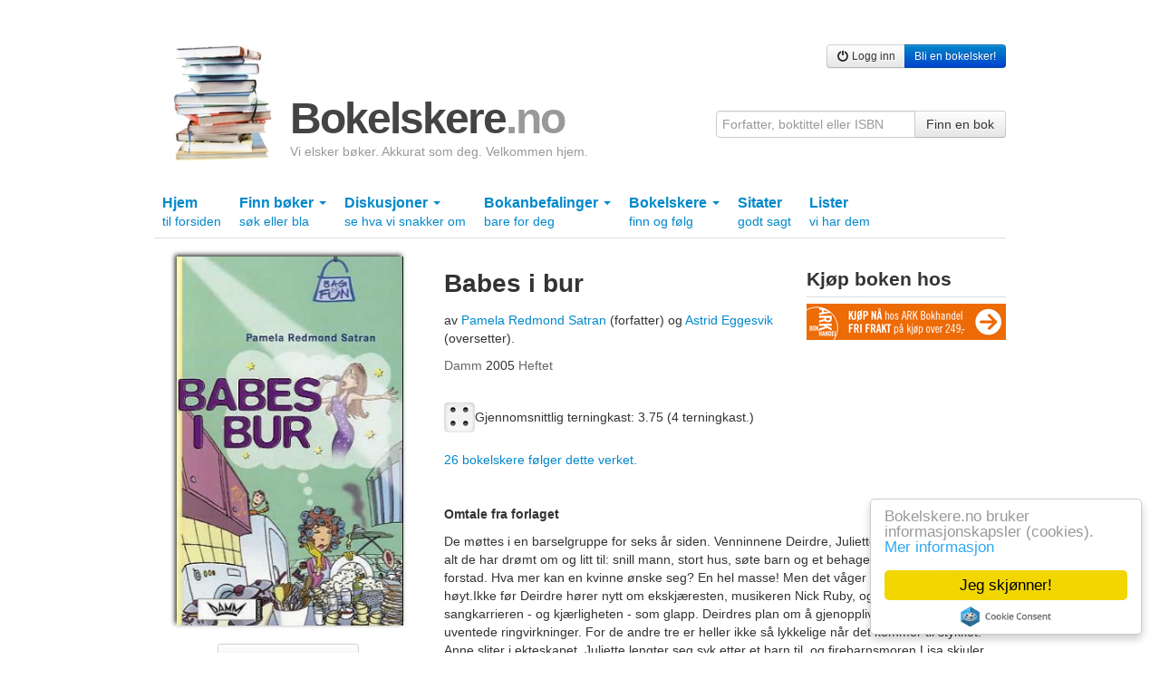

--- FILE ---
content_type: text/html; charset=utf-8
request_url: https://bokelskere.no/bok/babes-i-bur/28053/
body_size: 10638
content:

<!DOCTYPE html>
<html lang="nb">
<head>
    <!-- Google tag (gtag.js) -->
<script async src="https://www.googletagmanager.com/gtag/js?id=G-EFV3JHMD7C"></script>
<script>
    window.dataLayer = window.dataLayer || [];
    function gtag() { dataLayer.push(arguments); }
    gtag('js', new Date());

    gtag('config', 'G-EFV3JHMD7C');
</script>

    <meta http-equiv="Content-Type" content="text/html; charset=UTF-8" />
    
    <meta name="description"
          content="
                   &#34;Babes i bur&#34;
                   av Pamela Redmond Satran -
                   Se omtaler, sitater og terningkast.
                   Se hva andre mener om denne boka, og fortell hva du mener selv!"
    />

    

    


    <link rel="stylesheet" href="/static/css/bokelskere.css?v=021" />
    <link rel="shortcut icon" href="/static/grafikk/favicon.ico" />
    <link rel="apple-touch-icon" href="/static/grafikk/b2ikon.png" />

    <script src="/static/js/jquery-1.8.0.min.js"></script>
    <script src="/static/js/jquery-ui-1.8.23.custom/js/jquery-ui-1.8.23.custom.min.js"></script>
    <script src="/static/js/b.js?v=016"></script>

    <style>
        ins.adsbygoogle[data-ad-status="unfilled"] {
            display: none !important;
        }
    </style>
    

    
    


    
    <title>Babes i bur av Pamela Redmond Satran</title>
</head>

<body>
    <div id="growl">
        
    </div>
    <div class="container">
        

            <div class="row">
                <div class="span12 annonse storslegga clearfix">
                    
                        
                    
                </div>
            </div>

        <div class="row">
            <div class="span12" id="toppfelt">
                <a href="/" id="logo">
                    <img src="/static/grafikk/bokstabel_liten.jpg" width="110" height="128" id="logo_bokstabel" alt="bokelskere.no"/>
                    <div id="logotekst">
                        <h1>
                            Bokelskere<span class="quiet">.no</span>
                        </h1>
                        <p id="om_bokelskere_no">Vi elsker bøker. Akkurat som deg. Velkommen hjem.</p>
                    </div>
                </a>
                <div class="brukermeny">
                    <div class="btn-group">
                    
                        <a href="/bruker/logg_inn/" class="btn btn-small"><i class="icon-off"></i> Logg inn</a>
                        <a href="/bruker/registrer/" class="btn btn-primary btn-small"> Bli en bokelsker!</a>
                    

                </div>
                </div>

                <form action="/finn/" method="get" accept-charset="utf-8" style="position:absolute;right:0;bottom:0;">
                    <div class="input-append">
                        <input type="hidden" name="hos" value="bokelskere.no" />
                        <input value=""
                               name="finn"
                               maxlength="50"
                               class="span3"
                               placeholder="Forfatter, boktittel eller ISBN"
                               type="text">
                        <button class="btn" type="submit">Finn en bok</button>
                    </div>
                </form>
            </div>
        </div>
        

        
        <div class="row">
            <div class="subnav span12">
                <ul id="hovedmeny" class="nav nav-tabs">
                    <li >
                        <a href="/">Hjem <br /> <span class="liten">til forsiden</span></a>
                    </li>
                    

                    <li class="dropdown ">
                        <a href="#" class="dropdown-toggle" data-toggle="dropdown">
                            Finn bøker
                            <b class="caret"></b>
                            <br />
                            <span class="liten">søk eller bla</span>
                        </a>
                        <ul class="dropdown-menu">
                            <li>
                                <a href="/finn/" title="Søk etter bøker">Søk etter bøker</a>
                            </li>
                            <li><a href="/verk/leses/" title="Liste over verk sortert etter hvor mange som begynte å lese siste 30 dager">Bøker som leses nå</a></li>
                        	<li><a href="/verk/populare/" title="Liste over verk sortert etter antall eiere">Populære bøker</a></li>
                        	<li><a href="/verk/favoritter/" title="Liste over verk sortert etter hvor mange som har satt dem som favoritt">Favorittbøker</a></li>
                        	<li><a href="/verk/favorittprosent/" title="Liste over verk sortert etter prosentandel av eiere som har satt dem som favoritt">Høy favorittprosent</a></li>
                        	<li><a href="/verk/onskelister/" title="Liste over verk bokelskere ønsker seg akkurat nå">Bøker på ønskelister</a></li>
                        	<li><a href="/verk/terningkast/" title="Liste over verk med flest øyne på terningen">Høye terningkast</a></li>
                        	<li><a href="/bokhyller/" title="Liste over bokhyller opprettet av bokelskere">Bokhyller</a></li>
                            <li><a href="/utgivelser/aar/2026/">Utgivelser år for år</a></li>
                            <li><a href="/litteraturpriser/">Litteraturpriser</a></li>
                        	<li><a href="/omtalte_personer/">Omtalte personer</a></li>
                        	<li><a href="/omtalt_tid/">Omtalte tider</a></li>
                        	<li><a href="/omtalte_steder/">Omtalte steder</a></li>
                        	<li><a href="/emneord/">Emneord</a></li>
                        </ul>
                    </li>
                    <li class="dropdown ">
                        <a href="#" class="dropdown-toggle" data-toggle="dropdown">
                            Diskusjoner
                            <b class="caret"></b>
                            <br />
                            <span class="liten">se hva vi snakker om</span>
                        </a>
                        <ul class="dropdown-menu">
                            <li><a href="/diskusjoner/" title="Oversikt over aktive diskusjonstråder">Oversikt</a></li>
                        	<li><a href="/strom/" title="Diskusjonsinnlegg, sitater og boklister i kronologisk rekkefølge">Som strøm</a></li>
                        	<li><a href="/diskusjoner/beste_innlegg/" title="En oversikt over innlegg som har fått flest stjerner en gitt dag">Beste innlegg</a></li>

                        </ul>
                    </li>

                    <li class="dropdown">
                        <a href="#" class="dropdown-toggle" data-toggle="dropdown">
                            Bokanbefalinger
                            <b class="caret"></b>
                            <br />
                            <span class="liten">bare for deg</span>
                        </a>
                        <ul class="dropdown-menu">
                            <li>
                                <a href="/bokanbefalinger/siste/" title="Se bokanbefalinger som er basert på de siste bøkene du behandlet i boksamlingen din">Basert på siste bøker</a>
                                <a href="/bokanbefalinger/favoritter/" title="Se bokanbefalinger som er basert på favorittbøkene i boksamlingen din">Basert på favoritter</a>
                                <a href="/bokanbefalinger/terningkast/" title="Se bokanbefalinger som er basert på bøkene i boksamlingen din du har gitt terningkast fem eller seks">Basert på høye terningkast</a>
                            </li>
                        </ul>
                    </li>

                    <li class="dropdown ">
                        <a href="#" class="dropdown-toggle" data-toggle="dropdown">
                            Bokelskere
                            <b class="caret"></b>
                            <br />
                            <span class="liten">finn og følg</span>
                        </a>
                        <ul class="dropdown-menu">
                            <li>
                                <a href="/bokelskere/" title="Se bokelskere">Oversikt</a>
                                <a href="/bokelskere/portrettsafari/" title="Se bokelskere med profilbilde">Portrettsafari</a>
                                <a href="/tall/" title="Se antall nye bokelskere og nye bøker i boksamlinger">Tall</a>
                                <a href="/inviter/" title="Inviter noen du kjenner hit">Inviter en bokelsker</a>
                            </li>
                        </ul>
                    </li>
                    <li class="">
                        <a href="/sitater/">
                            Sitater
                            <br />
                            <span class="liten">godt sagt</span>
                        </a>
                    </li>
                    <li >
                        <a href="/lister/">
                            Lister
                            <br />
                            <span class="liten">vi har dem</span>
                        </a>
                    </li>
                </ul>
            </div>
        </div>
        

        
        

        
    


        
    


        

<div class="row bokdetaljer" itemscope itemtype="http://schema.org/Book">

    <div class="span4">
        <div class="bokdetaljomslag">
            
            
            
                <img src="https://static.bokelskere.no/assets/01/011037d84e3e295a31d2e42a73e4fed8.jpg" alt="&quot;Babes i bur&quot; av Pamela Redmond Satran" loading="lazy" class="stort omslagsbilde" itemprop="image" width="250">
            

            
                <div style="margin-left:70px;position:relative;">
                    
<div class="knapper_utgave_28053" style="margin-top:20px;">
    
        <div class="btn-group">
            <a class="btn leggtilknapp folg_bok"
               href="/bruker/legg_til_bok/28053/?htmlklasse=utgave_28053"
               data-suksess-text="Lagt til!"
               data-feil-text="En feil oppstod"
               data-loading-text="Jobber ..."
               data-htmlklasse="ukdata_utgave_28053"
               data-toggle-url="/bok/babes-i-bur/28053/"
               title="Legg denne boka til boksamlingen din"
            >
                <i class="icon-plus"></i>
                Boksamling
            </a>
        </div>
    

    
    <div class="btn-group" style="margin-left:0;">
        <a class="btn dropdown-toggle listeknapp"
           href="#"
           data-toggle="dropdown"
        >
            Legg bok til liste
            <span class="caret"></span>
        </a>
        <ul class="dropdown-menu">
            
                <li>
                    <a class="quiet"
                       href="/lister/av//uferdige/"
                    >
                        Ingen uferdige lister
                    </a>
        		</li>
        	
            
            <li class="divider"></li>
        	<li>
        		<a href="/lister/av//">
                    Se dine ferdige boklister
        		</a>
        	</li>
        	<li>
        		<a href="/lister/av//uferdige/">
        		    Se dine uferdige boklister
        		</a>
        	</li>
        	<li>
        		<a href="/lister/ny/?retur=/bok/babes-i-bur/28053/"
        		   title="Lag en ny bokliste!"
        		>
        		    Lag en ny bokliste
        		</a>
        	</li>
        </ul>
    </div>

    

</div>

                </div>
		    

            <hr class="space" />
            
                <div style="text-align:center;">
                <a class=""
                   href="/bok/babes-i-bur/28053/omslagsbilde/last_opp/"
                   title="Last opp et omslagsbilde av denne boka"
                >
                    Last opp et omslagsbilde
                </a><br />
                <a href="/bok/babes-i-bur/28053/omslagsbilder"
                   title="Se alle omslagsbilder av denne boka"
                   class=""
                >
                    Se omslagsbilder (5)
                </a>
            </div>
            
        </div>
        <hr class="space">

        <script async src="https://pagead2.googlesyndication.com/pagead/js/adsbygoogle.js?client=ca-pub-6986422837704187" crossorigin="anonymous"></script>
<!-- Sidevogna -->
<ins class="adsbygoogle"
     style="display:block"
     data-ad-client="ca-pub-6986422837704187"
     data-ad-slot="1657780494"
     data-ad-format="auto"
     data-full-width-responsive="true"></ins>
<script>
     (adsbygoogle = window.adsbygoogle || []).push({});
</script>

    </div>

    <div class="span5 blokk">
        
        <div class="bokdata">
            <h1 class="hovedtittel" itemprop="name">
                Babes i bur
            </h1>
            
        	
        	
        	
        	
        	
                <h3 class="aktoer">
                    <span class="alt">av </span>
                    
                        <a href="/folk/pamela-redmond-satran/17866213/"
                           
                                itemprop="author"
                            
                        >
                            Pamela Redmond Satran
                        </a>
                         (forfatter) og 
                    
                        <a href="/folk/astrid-eggesvik/17866214/"
                           
                        >
                            Astrid Eggesvik
                        </a>
                         (oversetter).
                    
                </h3>
            

            <h3 class="utgaveinfo quiet">
                
    		    	 Damm
                
                
                    <a href="/utgivelser/aar/2005/"> 2005</a>
                
                
                    Heftet
                
            </h3>

            
            <div itemprop="aggregateRating" itemscope itemtype="http://schema.org/AggregateRating" class="clear">
                
                <div class="terningboks">
                    <span class="enkeltterning terningkast_4 fl"></span>
                    <meta itemprop="worstRating" content = "1"/>
                    <meta itemprop="bestRating" content = "6"/>
                    <span class="terningtekst">
                        Gjennomsnittlig terningkast:
                        <span itemprop="ratingValue">
                            3.75
                        </span>
                        (<span itemprop="ratingCount">4</span> terningkast.)
                    </span>
                </div>
            </div>
            

            
                <p>
                    <a href="/folger/bok/28053/">
                        26 bokelskere følger dette verket.
                    </a>
                </p>
            

        </div>
    </div>
    <div class="span3">
        <h3 class="understrek">Kjøp boken hos</h3>

        
            
        

        
            
        

        
            
        

        
            
        

        

        
            
                 <a href="https://www.ark.no/search?text=Pamela%20Redmond%20Satran%20Babes%20i%20bur&amp;utm_source=bokelskere&amp;utm_medium=cpc&amp;utm_campaign=bokelskere&amp;utm_content=Babes%20i%20bur"
                    target="_blank"
                    onclick="gtag('event', 'click', {'event_category': 'bokdetaljside', 'event_label': 'ark.no'});"
                    style="margin:.5em 0;display:block;"
                    title="Kjøp boka hos ark.no"
                 >
                    <img src="/static/grafikk/ARK220x40.jpg" alt="Kjøp boka hos ark.no" />
                </a>
            
        
    </div>

    <div class="span8 blokk">
        <div class="ukdata_28053"></div>
        

        <div>
            

            
                <p><strong>Omtale fra forlaget</strong></p>
                <div class="publisher-html"><p>De møttes i en barselgruppe for seks år siden. Venninnene Deirdre, Juliette, Anne og Lisa har fått alt de har drømt om og litt til: snill mann, stort hus, søte barn og et behagelig liv i en idyllisk forstad. Hva mer kan en kvinne ønske seg? En hel masse! Men det våger ingen av dem å si høyt.Ikke før Deirdre hører nytt om ekskjæresten, musikeren Nick Ruby, og hun tenker tilbake på sangkarrieren - og kjærligheten - som glapp. Deirdres plan om å gjenopplive gamle drømmer får uventede ringvirkninger. For de andre tre er heller ikke så lykkelige når det kommer til stykket. Anne sliter i ekteskapet, Juliette lengter seg syk etter et barn til, og firebarnsmoren Lisa skjuler mer enn noen aner. Den pene forstadsfasaden sprekker totalt da babsene bryter ut av buret. Spørsmålet er bare om de finner lykken på utsiden ...</p></div>
            

            

            <h3>Bokdetaljer</h3>

            

            

            
                <p>
                    <strong>Forlag</strong>
                     <span itemprop="publisher"> Damm</span>
                </p>

            

            
                <p>
                    <strong>Utgivelsesår </strong>
                    <a href="/utgivelser/aar/2005/">2005</a>
                </p>
            

            
                <p>
                    <strong>Format </strong>
                    <span itemprop="bookFormat">Heftet</span>
                </p>
            

            
                <p>
                    <strong>ISBN13 </strong>
                    <span itemprop="isbn">9788204117274</span>
                </p>
            

            
                <p>
                    <strong>EAN</strong>
                    9788204117274
                </p>
            

            
                <p>
                    <strong>Serie</strong>
                    
                        <a href="/serie/bag-of-fun/152/">
                            Bag of fun
                        </a>
                    
                </p>
            

            

            

            

                

                

                
                    <p>
                        <strong>Språk</strong>
                        
                            Norsk bokmål
                        
                    </p>
                

                
                    <p>
                        <strong>Sider </strong>
                        <span itemprop="numberOfPages">335</span>
                    </p>
                

                
                    <p>
                        <strong>Utgave</strong>
                        1
                    </p>
                

                

                

                
        </div>

        <div class="">
            <h3>Finn boka på biblioteket</h3>

            <form class="form-inline" action="/finn_hos_biblioteket/" method="get" accept-charset="utf-8" target="_blank">
                <input type="hidden" name="sok_etter" value="Babes i bur"/>
                <select name="bibliotek" class="input-xlarge" required id="id_bibliotek">
  <option value="" selected>---------</option>

  <option value="222">Agderbibliotekene</option>

  <option value="144">Alstahaug folkebibliotek</option>

  <option value="143">Alta folkebibliotek</option>

  <option value="323">Andebu bibliotek</option>

  <option value="142">Andøy folkebibliotek</option>

  <option value="272">Aremark folkebibliotek</option>

  <option value="141">Arendal bibliotek</option>

  <option value="140">Asker bibliotek</option>

  <option value="158">Askim bibliotek</option>

  <option value="139">Askøy folkebibliotek</option>

  <option value="242">Audnedal folkebibliotek</option>

  <option value="311">Aure folkebibliotek</option>

  <option value="333">Aurland folkebibliotek</option>

  <option value="138">Aurskog-Høland bibliotek</option>

  <option value="328">Austrheim folkebibliotek</option>

  <option value="276">Averøy folkebibliotek</option>

  <option value="137">Ballangen folkebibliotek</option>

  <option value="233">Balsfjord folkebibliotek</option>

  <option value="136">Bamble bibliotek</option>

  <option value="178">Bardu folkebibliotek</option>

  <option value="335">Beiarn folkebibliotek</option>

  <option value="3">Bergen Offentlige Bibliotek</option>

  <option value="12">Biblioteka i indre Sunnfjord</option>

  <option value="318">Bibliotekbussene i Akershus</option>

  <option value="312">Bindal folkebibliotek</option>

  <option value="243">Birkenes folkebibliotek</option>

  <option value="134">Bodø bibliotek</option>

  <option value="133">Bokn bibliotek</option>

  <option value="277">Bremanger folkebibliotek</option>

  <option value="299">Brumunddal bibliotek</option>

  <option value="283">Brønnøy bibliotek</option>

  <option value="244">Bygland folkebibliotek</option>

  <option value="245">Bykle folkebibliotek</option>

  <option value="13">Bærum folkebibliotek</option>

  <option value="236">Bø bibliotek</option>

  <option value="294">Bøler bibliotek</option>

  <option value="131">Bømlo folkebibliotek</option>

  <option value="1">Deichmanske bibliotek</option>

  <option value="130">Drammen bibliotek</option>

  <option value="316">Drangedal bibliotek</option>

  <option value="129">Dønna folkebibliotek</option>

  <option value="212">Eid bibliotek</option>

  <option value="128">Eidsberg bibliotek</option>

  <option value="127">Eidsvoll bibliotek</option>

  <option value="214">Eigersund folkebibliotek</option>

  <option value="154">Elverum bibliotek</option>

  <option value="126">Enebakk bibliotek</option>

  <option value="125">Engerdal bibliotek</option>

  <option value="124">Etne bibliotek</option>

  <option value="123">Etnedal bibliotek</option>

  <option value="246">Evje og Hornnes bibliotek</option>

  <option value="325">Fana Filial Nesttun</option>

  <option value="122">Farsund bibliotek</option>

  <option value="226">Fauske bibliotek </option>

  <option value="121">Fet folkebibliotek</option>

  <option value="313">Fitjar og Stord folkebibliotek</option>

  <option value="345">Fjell bibliotek</option>

  <option value="203">Fjell folkeboksamling</option>

  <option value="120">Flakstad folkebibliotek</option>

  <option value="247">Flekkefjord bibliotek</option>

  <option value="206">Flora folkebibliotek</option>

  <option value="279">Folldal bibliotek</option>

  <option value="146">Fredrikstad bibliotek</option>

  <option value="196">Frogn bibliotek</option>

  <option value="225">Froland bibliotek</option>

  <option value="271">Frosta bibliotek</option>

  <option value="341">Fræna folkebibliotek</option>

  <option value="286">Frøya bibliotek</option>

  <option value="119">Fusa folkebibliotek</option>

  <option value="163">Fyresdal folkebibliotek</option>

  <option value="262">Førde bibliotek</option>

  <option value="263">Gaular folkebibliotek</option>

  <option value="118">Gausdal bibliotek</option>

  <option value="183">Gildeskål bibliotek</option>

  <option value="270">Giske folkebibliotek</option>

  <option value="117">Gjerdrum folkebibliotek</option>

  <option value="248">Gjerstad folkebibliotek</option>

  <option value="170">Gjesdal folkebibliotek</option>

  <option value="199">Gjøvik bibliotek</option>

  <option value="213">Gloppen folkebibliotek</option>

  <option value="291">Gol bibliotek</option>

  <option value="217">Gran bibliotek</option>

  <option value="190">Grimstad bibliotek</option>

  <option value="116">Grue folkebibliotek</option>

  <option value="348">Hadsel folkebibliotek</option>

  <option value="115">Halden bibliotek</option>

  <option value="114">Hamar bibliotek</option>

  <option value="113">Hammerfest bibliotek</option>

  <option value="176">Haram folkebibliotek</option>

  <option value="227">Hareid folkebibliotek</option>

  <option value="112">Harstad bibliotek</option>

  <option value="186">Hattfjelldal folkebibliotek</option>

  <option value="111">Haugesund folkebibliotek</option>

  <option value="204">Heggedal bibliotek</option>

  <option value="351">Heim bibliotek</option>

  <option value="110">Hemnes folkebibliotek</option>

  <option value="336">Hemsedal bibliotek</option>

  <option value="239">Herøy folkebibliotek (Møre og Romsdal)</option>

  <option value="109">Herøy folkebibliotek (Nordland)</option>

  <option value="303">Hitra bibliotek</option>

  <option value="164">Hjartdal bibliotek</option>

  <option value="281">Hol folkebibliotek</option>

  <option value="322">Hole bibliotek</option>

  <option value="201">Holmestrand bibliotek</option>

  <option value="290">Holmlia bibliotek</option>

  <option value="284">Holtålen folkebibliotek</option>

  <option value="107">Horten bibliotek</option>

  <option value="106">Hurdal bibliotek</option>

  <option value="334">Hurum folkebibliotek</option>

  <option value="249">Hægebostad og Eiken folkebibliotek</option>

  <option value="9">Høyanger bibliotek</option>

  <option value="104">Hå folkebibliotek</option>

  <option value="162">Inderøy bibliotek</option>

  <option value="250">Iveland folkebibliotek</option>

  <option value="103">Jevnaker bibliotek</option>

  <option value="264">Jølster bibliotek</option>

  <option value="102">Karmøy folkebibliotek</option>

  <option value="338">Kautokeino folkebibliotek</option>

  <option value="324">Kinsarvik bibliotek</option>

  <option value="192">Klepp bibliotek</option>

  <option value="147">Klæbu folkebibliotek</option>

  <option value="101">Kongsberg bibliotek</option>

  <option value="100">Kongsvinger bibliotek</option>

  <option value="157">Kragerø bibliotek</option>

  <option value="156">Kristiansand folkebibliotek</option>

  <option value="153">Kristiansund bibliotek</option>

  <option value="185">Krødsherad bibliotek</option>

  <option value="280">Kunst- og designhøgskolen i Bergen</option>

  <option value="99">Kvalsund bibliotek</option>

  <option value="208">Kvam bibliotek</option>

  <option value="251">Kvinesdal bibliotek</option>

  <option value="98">Kvinnherad bibliotek</option>

  <option value="165">Kviteseid folkebibliotek</option>

  <option value="307">Kvitsøy folkebibliotek</option>

  <option value="298">Lambertseter filial</option>

  <option value="97">Larvik bibliotek</option>

  <option value="211">Leikanger folkebibliotek</option>

  <option value="96">Leirfjord folkebibliotek</option>

  <option value="219">Lenvik folkebibliotek</option>

  <option value="95">Levanger bibliotek</option>

  <option value="94">Lier bibliotek</option>

  <option value="93">Lillehammer bibliotek</option>

  <option value="252">Lillesand folkebibliotek</option>

  <option value="353">Lillestrømbibliotekene</option>

  <option value="10">Lindesnes bibliotek</option>

  <option value="274">Lindås Bibliotek</option>

  <option value="195">Lom bibliotek</option>

  <option value="267">Lund folkebibliotek</option>

  <option value="92">Lurøy bibliotek</option>

  <option value="221">Luster bibliotek</option>

  <option value="91">Lyngdal bibliotek</option>

  <option value="173">Lyngen folkebibliotek</option>

  <option value="306">Lødingen folkebibliotek</option>

  <option value="90">Lørenskog bibliotek</option>

  <option value="266">Løten folkebibliotek</option>

  <option value="340">Madla bibliotek</option>

  <option value="89">Malvik bibliotek</option>

  <option value="253">Mandal bibliotek</option>

  <option value="305">Marker folkebibliotek</option>

  <option value="254">Marnardal folkebibliotek</option>

  <option value="304">Meland bibliotek</option>

  <option value="315">Meldal folkebibliotek</option>

  <option value="180">Melhus folkebibliotek</option>

  <option value="326">Midsund folkebibliotek</option>

  <option value="223">Midtre Gauldal Folkebibliotek</option>

  <option value="346">Mjøndalen bibliotek</option>

  <option value="319">Modalen folkebibliotek</option>

  <option value="275">Modum bibliotek</option>

  <option value="278">Moholt bibliotek</option>

  <option value="152">Molde bibliotek</option>

  <option value="88">Moskenes folkebibliotek</option>

  <option value="87">Moss bibliotek</option>

  <option value="331">Målselv bibliotek</option>

  <option value="350">Måsøy folkebibliotek</option>

  <option value="205">Namsos bibliotek</option>

  <option value="86">Nannestad bibliotek</option>

  <option value="85">Narvik bibliotek</option>

  <option value="187">Nasjonalbiblioteket</option>

  <option value="84">Naustdal bibliotek</option>

  <option value="83">Nedre Eiker bibliotek</option>

  <option value="82">Nes bibliotek</option>

  <option value="81">Nesna folkebibliotek</option>

  <option value="11">Nesodden bibliotek</option>

  <option value="228">Nesset folkebibliotek</option>

  <option value="166">Nissedal folkebibliotek</option>

  <option value="80">Nittedal bibliotek</option>

  <option value="79">Nome folkebibliotek</option>

  <option value="78">Nord-Aurdal bibliotek</option>

  <option value="77">Nord-Fron bibliotek</option>

  <option value="76">Nord-Odal bibliotek</option>

  <option value="174">Nordkapp bibliotek</option>

  <option value="301">Nordre Land folkebibliotek</option>

  <option value="235">Nordøsterdalsbibliotekene</option>

  <option value="75">Notodden bibliotek</option>

  <option value="189">Nærøy folkebibliotek</option>

  <option value="352">Odda bibliotek</option>

  <option value="269">Oppdal folkebibliotek</option>

  <option value="148">Oppegård bibliotek</option>

  <option value="231">Orkdal folkebibliotek</option>

  <option value="337">Os bibliotek (Hedmark)</option>

  <option value="268">Os folkebibliotek</option>

  <option value="344">Osen folkebibliotek</option>

  <option value="171">Overhalla folkebibliotek</option>

  <option value="74">Porsgrunn bibliotek</option>

  <option value="329">Radøy bibliotek</option>

  <option value="229">Rakkestad bibliotek</option>

  <option value="73">Rana bibliotek</option>

  <option value="160">Randaberg folkebibliotek</option>

  <option value="72">Rauma folkebibliotek</option>

  <option value="71">Re bibliotek</option>

  <option value="14">Rendalen bibliotek</option>

  <option value="339">Rennebu folkebibliotek</option>

  <option value="69">Rennesøy folkebibliotek</option>

  <option value="289">Rindal folkebibliotek</option>

  <option value="68">Ringebu folkebibliotek</option>

  <option value="159">Ringerike bibliotek</option>

  <option value="67">Ringsaker folkebibliotek</option>

  <option value="295">Rissabibliotekene</option>

  <option value="66">Risør bibliotek</option>

  <option value="65">Rjukan folkebibliotek</option>

  <option value="108">Ryfylkebiblioteket Hjelmeland</option>

  <option value="210">Rygge bibliotek</option>

  <option value="292">Rykinn bibliotek</option>

  <option value="64">Rælingen bibliotek</option>

  <option value="330">Røros folkebibliotek</option>

  <option value="63">Røst folkebibliotek</option>

  <option value="62">Røyken bibliotek</option>

  <option value="61">Råde bibliotek</option>

  <option value="240">Sande bibliotek (Møre og Romsdal)</option>

  <option value="288">Sande bibliotek (Vestfold)</option>

  <option value="60">Sandefjord bibliotek</option>

  <option value="151">Sandnes bibliotek</option>

  <option value="293">Sandvika bibliotek</option>

  <option value="145">Sarpsborg bibliotek</option>

  <option value="59">Sauda folkebibliotek</option>

  <option value="320">Saupstad bibliotek</option>

  <option value="58">Sel bibliotek</option>

  <option value="241">Selbu folkebibliotek</option>

  <option value="215">Selje folkeboksamling</option>

  <option value="167">Seljord bibliotek</option>

  <option value="255">Sirdal folkebibliotek</option>

  <option value="150">Skaun folkebibliotek</option>

  <option value="57">Skedsmo bibliotek</option>

  <option value="202">Ski bibliotek</option>

  <option value="56">Skien bibliotek</option>

  <option value="55">Skiptvet bibliotek</option>

  <option value="218">Skjåk folkebibliotek</option>

  <option value="54">Skånland bibliotek</option>

  <option value="327">Smøla folkebibliotek</option>

  <option value="181">Snåsa bibliotek</option>

  <option value="265">Sogn og Fjordane fylkesbibliotek</option>

  <option value="53">Sogndal bibliotek</option>

  <option value="342">Sokndal folkebibliotek</option>

  <option value="7">Sola folkebibliotek</option>

  <option value="347">Solund folkebibliotek</option>

  <option value="256">Songdalen bibliotek</option>

  <option value="52">Sortland bibliotek</option>

  <option value="216">Spydeberg bibliotek</option>

  <option value="191">Stange bibliotek</option>

  <option value="2">Stavanger bibliotek</option>

  <option value="51">Steinkjer bibliotek</option>

  <option value="177">Stjørdal bibliotek</option>

  <option value="161">Stokke bibliotek</option>

  <option value="50">Stor-Elvdal bibliotek</option>

  <option value="49">Stord folkebibliotek</option>

  <option value="285">Stovner filial (Deichmanske bibliotek)</option>

  <option value="6">Strand bibliotek</option>

  <option value="309">Stranda folkebibliotek</option>

  <option value="310">Stryn bibliotek</option>

  <option value="48">Suldal folkebibliotek</option>

  <option value="172">Sunndal bibliotek</option>

  <option value="234">Surnadal folkebibliotek</option>

  <option value="47">Sveio bibliotek</option>

  <option value="46">Svelvik bibliotek</option>

  <option value="182">Sykkylven bibliotek</option>

  <option value="45">Søgne bibliotek</option>

  <option value="349">Sømna folkebibliotek</option>

  <option value="44">Sør-Odal bibliotek</option>

  <option value="179">Sør-Varanger bibliotek</option>

  <option value="297">Sørreisa folkebibliotek</option>

  <option value="43">Sørum bibliotek</option>

  <option value="5">Time bibliotek</option>

  <option value="317">Tingvoll bibliotek</option>

  <option value="302">Tjøme folkebibliotek</option>

  <option value="168">Tokke bibliotek</option>

  <option value="42">Tromsø bibliotek</option>

  <option value="41">Trondheim folkebibliotek</option>

  <option value="40">Trysil folkebibliotek</option>

  <option value="39">Træna folkebibliotek</option>

  <option value="332">Trøgstad bibliotek</option>

  <option value="207">Tvedestrand folkebibliotek</option>

  <option value="193">Tydal bibliotek</option>

  <option value="200">Tynset Bibliotek</option>

  <option value="38">Tysfjord folkebibliotek</option>

  <option value="343">Tysnes folkebibliotek</option>

  <option value="37">Tysvær folkebibliotek</option>

  <option value="36">Tønsberg og Nøtterøy bibliotek</option>

  <option value="35">Ullensaker bibliotek</option>

  <option value="184">Ulstein bibliotek</option>

  <option value="197">Universitetsbiblioteket i Agder</option>

  <option value="308">Universitetsbiblioteket i Bergen</option>

  <option value="155">Universitetsbiblioteket i Oslo</option>

  <option value="230">Universitetsbiblioteket i Tromsø</option>

  <option value="34">Utsira folkebibliotek</option>

  <option value="33">Vadsø bibliotek</option>

  <option value="287">Valdresbiblioteka Sør-Aurdal</option>

  <option value="257">Valle folkebibliotek</option>

  <option value="32">Vefsn bibliotek</option>

  <option value="258">Vegårshei bibliotek</option>

  <option value="259">Vennesla bibliotek</option>

  <option value="31">Verdal bibliotek</option>

  <option value="30">Verran folkebibliotek</option>

  <option value="273">Vestby bibliotek</option>

  <option value="224">Vestnes folkebibliotek</option>

  <option value="29">Vestre Slidre bibliotek</option>

  <option value="28">Vestre Toten bibliotek</option>

  <option value="27">Vestvågøy bibliotek</option>

  <option value="314">Vik folkebibliotek</option>

  <option value="282">Vikna folkebibliotek</option>

  <option value="26">Vindafjord folkebibliotek</option>

  <option value="169">Vinje bibliotek</option>

  <option value="209">Volda folkebibliotek</option>

  <option value="25">Voss folkebibliotek</option>

  <option value="24">Værøy folkebibliotek</option>

  <option value="23">Vågan bibliotek</option>

  <option value="22">Våler folkebibliotek</option>

  <option value="21">Øksnes bibliotek</option>

  <option value="220">Ørland folkebibliotek</option>

  <option value="232">Ørskog folkebibliotek</option>

  <option value="188">Ørsta folkebibliotek</option>

  <option value="20">Østre Toten bibliotek</option>

  <option value="19">Øvre Eiker bibliotek</option>

  <option value="18">Øyer folkebibliotek</option>

  <option value="198">Øygarden bibliotek</option>

  <option value="321">Øystre Slidre folkebibliotek</option>

  <option value="296">Åfjord folkebibliotek</option>

  <option value="194">Ål bibliotek</option>

  <option value="17">Ålesund bibliotek</option>

  <option value="260">Åmli folkebibliotek</option>

  <option value="16">Åmot folkebibliotek</option>

  <option value="238">Årdal bibliotek</option>

  <option value="175">Ås bibliotek</option>

  <option value="300">Åsane filial Bergen offentlige bibliotek</option>

  <option value="261">Åseral folkebibliotek</option>

  <option value="15">Åsnes folkebibliotek</option>

</select>
                <input type="submit" class="btn nr2" value="Finn på biblioteket"/>
                
                    <p>
                        Du kan velge et fast favorittbibliotek under <a href="/bruker/innstillinger/">innstillinger</a>.
                    </p>
                
            </form>
            <p>
                Finner du ikke ditt favorittbibliotek på lista? Send oss e-post til
                <a href="mailto:admin@bokelskere.no">admin@bokelskere.no</a> med navn
                på biblioteket og fylket det ligger i. Kanskje vi kan legge det til!
            </p>
        </div>
        <hr class="space" />

        
            <div>
                <h3>Bokelskeres terningkastfordeling</h3>
                
                    
                        <span class="enkeltterning terningkast_6"></span>
                        <span class="terningtekst" style="margin:0 20px 0 5px;">0</span>
                    
                
                    
                        <span class="enkeltterning terningkast_5"></span>
                        <span class="terningtekst" style="margin:0 20px 0 5px;">0</span>
                    
                
                    
                        <span class="enkeltterning terningkast_4"></span>
                        <span class="terningtekst" style="margin:0 20px 0 5px;">3</span>
                    
                
                    
                        <span class="enkeltterning terningkast_3"></span>
                        <span class="terningtekst" style="margin:0 20px 0 5px;">1</span>
                    
                
                    
                        <span class="enkeltterning terningkast_2"></span>
                        <span class="terningtekst" style="margin:0 20px 0 5px;">0</span>
                    
                
                    
                        <span class="enkeltterning terningkast_1"></span>
                        <span class="terningtekst" style="margin:0 20px 0 5px;">0</span>
                    
                

                
            </div>
            <hr class="space" />
        

        
            <div>
                <h3>Bokomtaler</h3>
                
                    <p class="quiet">Ingen omtaler ennå.</p>
                
                <a class="btn" href="/bokomtaler/ny/28053/?retur=/bok/babes-i-bur/28053/">Skriv en omtale</a>
                <a href="/bokomtaler/om/28053/"
                   class="btn nr2"
                >Se alle omtaler av verket</a>
            </div>
            <hr class="space" />

            <div class="man_kjenner_utgaven">
                <h3>Diskusjoner om boka</h3>
                
                    <p class="quiet">Ingen diskusjoner ennå.</p>
                
                <a class="btn" href="/diskusjoner/bok/28053/start/?retur=/bok/babes-i-bur/28053/">
                    Start en diskusjon om verket
                </a>
                <a href="/diskusjoner/om/boka/28053/"
                   class="btn nr2"
                >Se alle diskusjoner om verket</a>
            </div>
            <hr class="space" />
        

        
            <div class="">
                <h3>Sitater fra dette verket</h3>

                
                    <p class="quiet">Ingen sitater ennå.</p>
                
                <hr class="space" />
                <a href="/sitater/nytt/28053/?retur=/bok/babes-i-bur/28053/"
                   class="btn"
                >Legg inn et nytt sitat</a>
                <a href="/sitater/fra/28053/"
                   class="btn nr2"
                >Se alle sitater fra verket</a>
            </div>
            <hr class="space" />
        

        <div class="portretter">
            <h3>Bokelskere som følger boka</h3>
            
                
                    <a href="/anne83" title="anne83 skal lese">
                        <picture>
  <source type="image/webp" srcset="https://static.bokelskere.no/assets/dd/dd5767d1edeb17b10a14ceb755da2099.jpg?w=320&amp;fmt=webp 320w, https://static.bokelskere.no/assets/dd/dd5767d1edeb17b10a14ceb755da2099.jpg?w=640&amp;fmt=webp 640w" sizes="50px">
  <img src="https://static.bokelskere.no/assets/dd/dd5767d1edeb17b10a14ceb755da2099.jpg?w=320&amp;fmt=jpeg" srcset="https://static.bokelskere.no/assets/dd/dd5767d1edeb17b10a14ceb755da2099.jpg?w=320&amp;fmt=jpeg 320w, https://static.bokelskere.no/assets/dd/dd5767d1edeb17b10a14ceb755da2099.jpg?w=640&amp;fmt=jpeg 640w" sizes="50px" loading="lazy" alt="anne83" class="medium_profilbilde" width="50">
</picture>
                    </a>
                
                    <a href="/MarianneM10" title="Marianne M har lest">
                        <picture>
  <source type="image/webp" srcset="https://static.bokelskere.no/assets/b1/b152ce664af98ec79daa73bd8e1d942a.jpg?w=320&amp;fmt=webp 320w, https://static.bokelskere.no/assets/b1/b152ce664af98ec79daa73bd8e1d942a.jpg?w=640&amp;fmt=webp 640w" sizes="50px">
  <img src="https://static.bokelskere.no/assets/b1/b152ce664af98ec79daa73bd8e1d942a.jpg?w=320&amp;fmt=jpeg" srcset="https://static.bokelskere.no/assets/b1/b152ce664af98ec79daa73bd8e1d942a.jpg?w=320&amp;fmt=jpeg 320w, https://static.bokelskere.no/assets/b1/b152ce664af98ec79daa73bd8e1d942a.jpg?w=640&amp;fmt=jpeg 640w" sizes="50px" loading="lazy" alt="Marianne M" class="medium_profilbilde" width="50">
</picture>
                    </a>
                
                    <a href="/Luna123" title="Luna123 skal lese">
                        <picture>
  <source type="image/webp" srcset="https://static.bokelskere.no/assets/d9/d927277815f16ffe495c9b8c78c7499f.jpg?w=320&amp;fmt=webp 320w" sizes="50px">
  <img src="https://static.bokelskere.no/assets/d9/d927277815f16ffe495c9b8c78c7499f.jpg?w=320&amp;fmt=jpeg" srcset="https://static.bokelskere.no/assets/d9/d927277815f16ffe495c9b8c78c7499f.jpg?w=320&amp;fmt=jpeg 320w" sizes="50px" loading="lazy" alt="Luna123" class="medium_profilbilde" width="50">
</picture>
                    </a>
                
                    <a href="/ElinI" title="Elin Ingebrigtsen har lest">
                        <picture>
  <source type="image/webp" srcset="https://static.bokelskere.no/assets/6d/6d10f9ed348ac5a356cfdd4093982e5b.jpg?w=320&amp;fmt=webp 320w, https://static.bokelskere.no/assets/6d/6d10f9ed348ac5a356cfdd4093982e5b.jpg?w=640&amp;fmt=webp 640w" sizes="50px">
  <img src="https://static.bokelskere.no/assets/6d/6d10f9ed348ac5a356cfdd4093982e5b.jpg?w=320&amp;fmt=jpeg" srcset="https://static.bokelskere.no/assets/6d/6d10f9ed348ac5a356cfdd4093982e5b.jpg?w=320&amp;fmt=jpeg 320w, https://static.bokelskere.no/assets/6d/6d10f9ed348ac5a356cfdd4093982e5b.jpg?w=640&amp;fmt=jpeg 640w" sizes="50px" loading="lazy" alt="Elin Ingebrigtsen" class="medium_profilbilde" width="50">
</picture>
                    </a>
                
                    <a href="/Antidamen" title="Ingvild har lest">
                        <picture>
  <source type="image/webp" srcset="https://static.bokelskere.no/assets/e9/e99ae55696ffa36b58370a8d60a185dc.jpg?w=320&amp;fmt=webp 320w" sizes="50px">
  <img src="https://static.bokelskere.no/assets/e9/e99ae55696ffa36b58370a8d60a185dc.jpg?w=320&amp;fmt=jpeg" srcset="https://static.bokelskere.no/assets/e9/e99ae55696ffa36b58370a8d60a185dc.jpg?w=320&amp;fmt=jpeg 320w" sizes="50px" loading="lazy" alt="Ingvild" class="medium_profilbilde" width="50">
</picture>
                    </a>
                
                    <a href="/Lene" title="Lene Andresen ønsker seg">
                        <picture>
  <source type="image/webp" srcset="https://static.bokelskere.no/assets/9b/9bbd9ab91b32b16697d638edde041fdb.png?w=320&amp;fmt=webp 320w" sizes="50px">
  <img src="https://static.bokelskere.no/assets/9b/9bbd9ab91b32b16697d638edde041fdb.png?w=320&amp;fmt=jpeg" srcset="https://static.bokelskere.no/assets/9b/9bbd9ab91b32b16697d638edde041fdb.png?w=320&amp;fmt=jpeg 320w" sizes="50px" loading="lazy" alt="Lene Andresen" class="medium_profilbilde" width="50">
</picture>
                    </a>
                
                <hr class="space" />
                <a class="btn" href="/folger/bok/28053/">Se alle bokelskere som følger dette verket</a>
                <hr class="space" />
            
        </div>

        


        

            
                <div class="row">
                    <div class="naken span8">
                        <h3>Du vil kanskje også like</h3>
                        
                            
<div class="hylle_venstre"><div class="hylle_hoyre"><ul class="bokomslag"><li ><a href="/bok/min-soesters-bryllup-en-kaosroman/45600/" title="&#34;Min søsters bryllup - en kaosroman&#34; av Linda Norrman Skugge"><img src="https://static.bokelskere.no/assets/16/161315fab816c1e3c90826d968cedbc7.jpg" alt="Min søsters bryllup - en kaosroman" loading="lazy" class="omslagsbilde" width="110"></a></li><li ><a href="/bok/nyskilt-i-new-york/40580/" title="&#34;Nyskilt i New York&#34; av Plum Sykes"><img src="https://static.bokelskere.no/assets/39/3982157e6ad63b2fdd09f60b6b3233c5.jpg" alt="Nyskilt i New York" loading="lazy" class="omslagsbilde" width="110"></a></li><li ><a href="/bok/stjerner-i-sikte/30830/" title="&#34;Stjerner i sikte&#34; av Maureen Martella"><img src="https://static.bokelskere.no/assets/a8/a8a6b04054a2e1e567c7ad7c01f29ad1.jpg" alt="Stjerner i sikte" loading="lazy" class="omslagsbilde" width="110"></a></li><li ><a href="/bok/baby-blues/32587/" title="&#34;Baby blues&#34; av Katie Agnew"><img src="https://static.bokelskere.no/assets/f1/f14e53b7d30ef6cf0fe6f40c739f1dca.jpg" alt="Baby blues" loading="lazy" class="omslagsbilde" width="110"></a></li><li ><a href="/bok/den-perfekte-mann/46996/" title="&#34;Den perfekte mann&#34; av Mary Hosty"><picture><source type="image/webp" srcset="https://static.bokelskere.no/assets/37/37c58bf03fa5a00486418fca3053ff36.jpg?w=320&amp;fmt=webp 320w, https://static.bokelskere.no/assets/37/37c58bf03fa5a00486418fca3053ff36.jpg?w=640&amp;fmt=webp 640w, https://static.bokelskere.no/assets/37/37c58bf03fa5a00486418fca3053ff36.jpg?w=1280&amp;fmt=webp 1280w" sizes="110px"><img src="https://static.bokelskere.no/assets/37/37c58bf03fa5a00486418fca3053ff36.jpg?w=320&amp;fmt=jpeg" srcset="https://static.bokelskere.no/assets/37/37c58bf03fa5a00486418fca3053ff36.jpg?w=320&amp;fmt=jpeg 320w, https://static.bokelskere.no/assets/37/37c58bf03fa5a00486418fca3053ff36.jpg?w=640&amp;fmt=jpeg 640w, https://static.bokelskere.no/assets/37/37c58bf03fa5a00486418fca3053ff36.jpg?w=1280&amp;fmt=jpeg 1280w" sizes="110px" loading="lazy" alt="Den perfekte mann" class="omslagsbilde" width="110"></picture></a></li><li ><a href="/bok/et-nytt-og-verre-liv-stjerner-i-sikte/47049/" title="&#34;Et nytt og verre liv ; Stjerner i sikte&#34; av Maureen Martella"><img src="https://static.bokelskere.no/assets/23/236f9977dbd4931b16a2c216d744b4a5.jpg" alt="Et nytt og verre liv ; Stjerner i sikte" loading="lazy" class="omslagsbilde" width="110"></a></li><li ><a href="/bok/i-de-beste-familier/38141/" title="&#34;I de beste familier&#34; av Jennifer Weiner"><img src="https://static.bokelskere.no/assets/f7/f77bd568e17d49977cf8b918a39ca933.jpg" alt="I de beste familier" loading="lazy" class="omslagsbilde" width="110"></a></li><li ><a href="/bok/snart-30/15795/" title="&#34;Snart 30&#34; av Whitney Gaskell"><img src="https://static.bokelskere.no/assets/64/6452e817b406b7c4d09b12c744a34631.jpg" alt="Snart 30" loading="lazy" class="omslagsbilde" width="110"></a></li><li ><a href="/bok/sko-paa-hjernen/187698/" title="&#34;Sko på hjernen&#34; av Beth Harbison"><img src="https://static.bokelskere.no/assets/fa/fa668c344e7b07cd110d82ee55bde22c.jpg" alt="Sko på hjernen" loading="lazy" class="omslagsbilde" width="110"></a></li><li ><a href="/bok/moteslaver/21205/" title="&#34;Moteslaver&#34; av Leslie Stella"><img src="https://static.bokelskere.no/assets/75/75baec7900801cf589e121fbc031c992.jpg" alt="Moteslaver" loading="lazy" class="omslagsbilde" width="110"></a></li><li ><a href="/bok/paa-dypt-vann/187860/" title="&#34;På dypt vann&#34; av Belinda Jones"><img src="https://static.bokelskere.no/assets/85/85c12200ae513eda4c2aed97e125b5b7.jpg" alt="På dypt vann" loading="lazy" class="omslagsbilde" width="110"></a></li><li ><a href="/bok/superstar/13563/" title="&#34;Superstar&#34; av Katie Agnew"><img src="https://static.bokelskere.no/assets/dd/dd68d7391bf917ad21d790d3c8fc2ece.jpg" alt="Superstar" loading="lazy" class="omslagsbilde" width="110"></a></li></ul></div></div>

                        
                    </div>
                    <a href="/bok/babes-i-bur/28053/anbefalinger/"
                       class="btn"
                    >Alle bokanbefalinger for dette verket</a>
                <hr class="space"/>
                </div>
            

        

        

    </div>
</div>



        
        

        
        <div class="row blokk">
            <div class="span12">
                
                
            </div>
        </div>
        <div class="row blokk">
            <div class="span12" id="footer">
                <p>
                    <a href="/om/">Om bokelskere.no</a>
                </p>
            </div>
        </div>
        
        
    </div>
    <!-- Begin Cookie Consent plugin by Silktide - http://silktide.com/cookieconsent -->
    <script>
        window.cookieconsent_options = {"message":"Bokelskere.no bruker informasjonskapsler (cookies).",
                                        "dismiss":"Jeg skjønner!",
                                        "learnMore":"<br>Mer informasjon",
                                        "link":"/informasjonskapsler/",
                                        "theme":"light-floating"};
    </script>
    <script src="//cdnjs.cloudflare.com/ajax/libs/cookieconsent2/1.0.9/cookieconsent.min.js"></script>
    <!-- End Cookie Consent plugin -->
</body>



</html>


--- FILE ---
content_type: text/html; charset=utf-8
request_url: https://www.google.com/recaptcha/api2/aframe
body_size: 269
content:
<!DOCTYPE HTML><html><head><meta http-equiv="content-type" content="text/html; charset=UTF-8"></head><body><script nonce="Ro6yyPVwvJ0vUPzqwSBsSw">/** Anti-fraud and anti-abuse applications only. See google.com/recaptcha */ try{var clients={'sodar':'https://pagead2.googlesyndication.com/pagead/sodar?'};window.addEventListener("message",function(a){try{if(a.source===window.parent){var b=JSON.parse(a.data);var c=clients[b['id']];if(c){var d=document.createElement('img');d.src=c+b['params']+'&rc='+(localStorage.getItem("rc::a")?sessionStorage.getItem("rc::b"):"");window.document.body.appendChild(d);sessionStorage.setItem("rc::e",parseInt(sessionStorage.getItem("rc::e")||0)+1);localStorage.setItem("rc::h",'1768255252484');}}}catch(b){}});window.parent.postMessage("_grecaptcha_ready", "*");}catch(b){}</script></body></html>